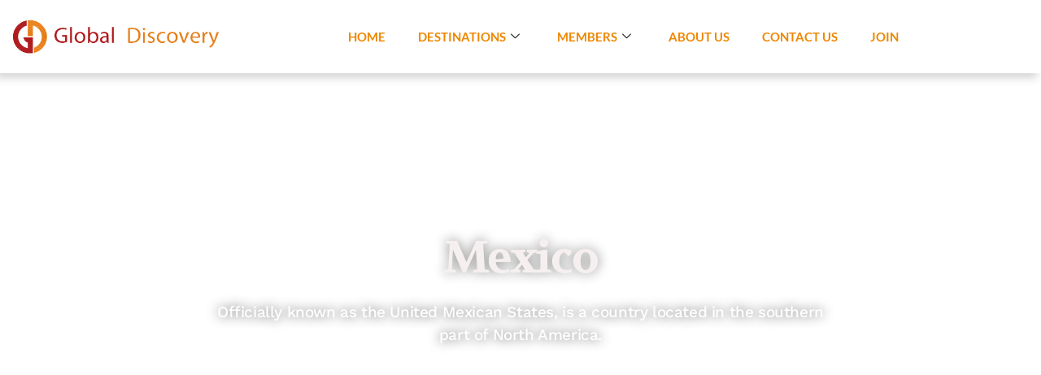

--- FILE ---
content_type: text/html; charset=UTF-8
request_url: https://globaldiscovery.com/mexico/
body_size: 24383
content:
<!DOCTYPE html><html lang="en-US"><head><script data-no-optimize="1">var litespeed_docref=sessionStorage.getItem("litespeed_docref");litespeed_docref&&(Object.defineProperty(document,"referrer",{get:function(){return litespeed_docref}}),sessionStorage.removeItem("litespeed_docref"));</script> <meta charset="UTF-8"><title>Mexico &#8211; Global Discovery</title><meta name='robots' content='max-image-preview:large' /><link rel="alternate" type="application/rss+xml" title="Global Discovery &raquo; Feed" href="https://globaldiscovery.com/feed/" /><link rel="alternate" type="application/rss+xml" title="Global Discovery &raquo; Comments Feed" href="https://globaldiscovery.com/comments/feed/" /><link rel="alternate" title="oEmbed (JSON)" type="application/json+oembed" href="https://globaldiscovery.com/wp-json/oembed/1.0/embed?url=https%3A%2F%2Fglobaldiscovery.com%2Fmexico%2F" /><link rel="alternate" title="oEmbed (XML)" type="text/xml+oembed" href="https://globaldiscovery.com/wp-json/oembed/1.0/embed?url=https%3A%2F%2Fglobaldiscovery.com%2Fmexico%2F&#038;format=xml" /><link data-optimized="2" rel="stylesheet" href="https://globaldiscovery.com/wp-content/litespeed/css/d3e957cf3f48341428cab9389b431898.css?ver=96932" /><script type="litespeed/javascript" data-src="https://globaldiscovery.com/wp-includes/js/jquery/jquery.min.js?ver=3.7.1" id="jquery-core-js"></script> <link rel="https://api.w.org/" href="https://globaldiscovery.com/wp-json/" /><link rel="alternate" title="JSON" type="application/json" href="https://globaldiscovery.com/wp-json/wp/v2/pages/1147" /><link rel="EditURI" type="application/rsd+xml" title="RSD" href="https://globaldiscovery.com/xmlrpc.php?rsd" /><link rel="canonical" href="https://globaldiscovery.com/mexico/" /><meta name="generator" content="Elementor 3.34.2; features: e_font_icon_svg, additional_custom_breakpoints; settings: css_print_method-external, google_font-enabled, font_display-auto"><link rel="icon" href="https://globaldiscovery.com/wp-content/uploads/2022/10/GD.png" sizes="32x32" /><link rel="icon" href="https://globaldiscovery.com/wp-content/uploads/2022/10/GD.png" sizes="192x192" /><link rel="apple-touch-icon" href="https://globaldiscovery.com/wp-content/uploads/2022/10/GD.png" /><meta name="msapplication-TileImage" content="https://globaldiscovery.com/wp-content/uploads/2022/10/GD.png" /><meta name="viewport" content="width=device-width, initial-scale=1.0, viewport-fit=cover" /></head><body data-rsssl=1 class="wp-singular page-template page-template-elementor_canvas page page-id-1147 wp-custom-logo wp-embed-responsive wp-theme-hello-elementor hello-elementor-default elementor-default elementor-template-canvas elementor-kit-5 elementor-page elementor-page-1147">
<e-page-transition preloader-type="animation" preloader-animation-type="progress-bar" class="e-page-transition--entering" exclude="^https\:\/\/globaldiscovery\.com\/wp\-admin\/">
</e-page-transition><div data-elementor-type="wp-page" data-elementor-id="1147" class="elementor elementor-1147" data-elementor-post-type="page"><section class="elementor-section elementor-top-section elementor-element elementor-element-abdc39e elementor-section-full_width ekit-sticky--top elementor-section-height-default elementor-section-height-default" data-id="abdc39e" data-element_type="section" data-settings="{&quot;ekit_sticky&quot;:&quot;top&quot;,&quot;ekit_sticky_offset&quot;:{&quot;unit&quot;:&quot;px&quot;,&quot;size&quot;:0,&quot;sizes&quot;:[]},&quot;ekit_sticky_offset_tablet&quot;:{&quot;unit&quot;:&quot;px&quot;,&quot;size&quot;:&quot;&quot;,&quot;sizes&quot;:[]},&quot;ekit_sticky_offset_mobile&quot;:{&quot;unit&quot;:&quot;px&quot;,&quot;size&quot;:&quot;&quot;,&quot;sizes&quot;:[]},&quot;ekit_sticky_on_desktop&quot;:&quot;desktop&quot;,&quot;ekit_sticky_on_tablet&quot;:&quot;tablet&quot;,&quot;ekit_sticky_on_mobile&quot;:&quot;mobile&quot;,&quot;ekit_sticky_effect_offset&quot;:{&quot;unit&quot;:&quot;px&quot;,&quot;size&quot;:0,&quot;sizes&quot;:[]},&quot;ekit_sticky_effect_offset_tablet&quot;:{&quot;unit&quot;:&quot;px&quot;,&quot;size&quot;:&quot;&quot;,&quot;sizes&quot;:[]},&quot;ekit_sticky_effect_offset_mobile&quot;:{&quot;unit&quot;:&quot;px&quot;,&quot;size&quot;:&quot;&quot;,&quot;sizes&quot;:[]},&quot;ekit_has_onepagescroll_dot&quot;:&quot;yes&quot;}"><div class="elementor-container elementor-column-gap-default"><div class="elementor-column elementor-col-100 elementor-top-column elementor-element elementor-element-cb85397" data-id="cb85397" data-element_type="column"><div class="elementor-widget-wrap elementor-element-populated"><section class="elementor-section elementor-inner-section elementor-element elementor-element-2f3c889 elementor-section-content-middle elementor-section-height-min-height ekit-sticky--top elementor-section-boxed elementor-section-height-default" data-id="2f3c889" data-element_type="section" data-settings="{&quot;background_background&quot;:&quot;classic&quot;,&quot;ekit_sticky&quot;:&quot;top&quot;,&quot;ekit_sticky_offset&quot;:{&quot;unit&quot;:&quot;px&quot;,&quot;size&quot;:0,&quot;sizes&quot;:[]},&quot;ekit_sticky_offset_tablet&quot;:{&quot;unit&quot;:&quot;px&quot;,&quot;size&quot;:&quot;&quot;,&quot;sizes&quot;:[]},&quot;ekit_sticky_offset_mobile&quot;:{&quot;unit&quot;:&quot;px&quot;,&quot;size&quot;:&quot;&quot;,&quot;sizes&quot;:[]},&quot;ekit_sticky_on_desktop&quot;:&quot;desktop&quot;,&quot;ekit_sticky_on_tablet&quot;:&quot;tablet&quot;,&quot;ekit_sticky_on_mobile&quot;:&quot;mobile&quot;,&quot;ekit_sticky_effect_offset&quot;:{&quot;unit&quot;:&quot;px&quot;,&quot;size&quot;:0,&quot;sizes&quot;:[]},&quot;ekit_sticky_effect_offset_tablet&quot;:{&quot;unit&quot;:&quot;px&quot;,&quot;size&quot;:&quot;&quot;,&quot;sizes&quot;:[]},&quot;ekit_sticky_effect_offset_mobile&quot;:{&quot;unit&quot;:&quot;px&quot;,&quot;size&quot;:&quot;&quot;,&quot;sizes&quot;:[]},&quot;ekit_has_onepagescroll_dot&quot;:&quot;yes&quot;}"><div class="elementor-container elementor-column-gap-default"><div class="elementor-column elementor-col-50 elementor-inner-column elementor-element elementor-element-0259bdc" data-id="0259bdc" data-element_type="column"><div class="elementor-widget-wrap elementor-element-populated"><div class="elementor-element elementor-element-141aaa7 elementor-widget__width-auto elementor-widget elementor-widget-image" data-id="141aaa7" data-element_type="widget" data-settings="{&quot;ekit_we_effect_on&quot;:&quot;none&quot;}" data-widget_type="image.default">
<img data-lazyloaded="1" src="[data-uri]" fetchpriority="high" decoding="async" width="800" height="134" data-src="https://globaldiscovery.com/wp-content/uploads/2022/10/GD-Logo.png" class="attachment-large size-large wp-image-42" alt="" data-srcset="https://globaldiscovery.com/wp-content/uploads/2022/10/GD-Logo.png 900w, https://globaldiscovery.com/wp-content/uploads/2022/10/GD-Logo-300x50.png 300w, https://globaldiscovery.com/wp-content/uploads/2022/10/GD-Logo-768x129.png 768w" data-sizes="(max-width: 800px) 100vw, 800px" /></div></div></div><div class="elementor-column elementor-col-50 elementor-inner-column elementor-element elementor-element-7e2458d" data-id="7e2458d" data-element_type="column"><div class="elementor-widget-wrap elementor-element-populated"><div class="elementor-element elementor-element-817169d elementor-widget elementor-widget-ekit-nav-menu" data-id="817169d" data-element_type="widget" data-settings="{&quot;ekit_we_effect_on&quot;:&quot;none&quot;}" data-widget_type="ekit-nav-menu.default"><div class="elementor-widget-container"><nav class="ekit-wid-con ekit_menu_responsive_tablet"
data-hamburger-icon=""
data-hamburger-icon-type="icon"
data-responsive-breakpoint="1024">
<button class="elementskit-menu-hamburger elementskit-menu-toggler"  type="button" aria-label="hamburger-icon">
<span class="elementskit-menu-hamburger-icon"></span><span class="elementskit-menu-hamburger-icon"></span><span class="elementskit-menu-hamburger-icon"></span>
</button><div id="ekit-megamenu-main_menu" class="elementskit-menu-container elementskit-menu-offcanvas-elements elementskit-navbar-nav-default ekit-nav-menu-one-page-yes ekit-nav-dropdown-hover"><ul id="menu-main_menu" class="elementskit-navbar-nav elementskit-menu-po-right submenu-click-on-icon"><li id="menu-item-1283" class="menu-item menu-item-type-post_type menu-item-object-page menu-item-home menu-item-1283 nav-item elementskit-mobile-builder-content" data-vertical-menu=750px><a href="https://globaldiscovery.com/" class="ekit-menu-nav-link">HOME</a></li><li id="menu-item-830" class="menu-item menu-item-type-custom menu-item-object-custom menu-item-830 nav-item elementskit-dropdown-has relative_position elementskit-dropdown-menu-default_width elementskit-megamenu-has elementskit-mobile-builder-content" data-vertical-menu=750px><a href="#" class="ekit-menu-nav-link">DESTINATIONS<i class="icon icon-down-arrow1 elementskit-submenu-indicator"></i></a><div class="elementskit-megamenu-panel"><div data-elementor-type="wp-post" data-elementor-id="831" class="elementor elementor-831" data-elementor-post-type="elementskit_content"><section class="elementor-section elementor-top-section elementor-element elementor-element-1ccb5ac elementor-section-stretched elementor-section-boxed elementor-section-height-default elementor-section-height-default" data-id="1ccb5ac" data-element_type="section" data-settings="{&quot;background_background&quot;:&quot;classic&quot;,&quot;stretch_section&quot;:&quot;section-stretched&quot;,&quot;ekit_has_onepagescroll_dot&quot;:&quot;yes&quot;}"><div class="elementor-background-overlay"></div><div class="elementor-container elementor-column-gap-default"><div class="elementor-column elementor-col-100 elementor-top-column elementor-element elementor-element-d0f9083" data-id="d0f9083" data-element_type="column" data-settings="{&quot;background_background&quot;:&quot;classic&quot;}"><div class="elementor-widget-wrap elementor-element-populated"><div class="elementor-background-overlay"></div><section class="elementor-section elementor-inner-section elementor-element elementor-element-b2448ef elementor-section-boxed elementor-section-height-default elementor-section-height-default" data-id="b2448ef" data-element_type="section" data-settings="{&quot;ekit_has_onepagescroll_dot&quot;:&quot;yes&quot;}"><div class="elementor-container elementor-column-gap-default"><div class="elementor-column elementor-col-25 elementor-inner-column elementor-element elementor-element-f25c803" data-id="f25c803" data-element_type="column"><div class="elementor-widget-wrap elementor-element-populated"><div class="elementor-element elementor-element-61d0095 elementor-widget elementor-widget-elementskit-heading" data-id="61d0095" data-element_type="widget" data-settings="{&quot;ekit_we_effect_on&quot;:&quot;none&quot;}" data-widget_type="elementskit-heading.default"><div class="ekit-wid-con" ><div class="ekit-heading elementskit-section-title-wraper text_left   ekit_heading_tablet-   ekit_heading_mobile-"><h2 class="ekit-heading--subtitle elementskit-section-subtitle  elementskit-style-border">
Africa</h2></div></div></div><div class="elementor-element elementor-element-3b50f15 elementor-widget elementor-widget-elementskit-page-list" data-id="3b50f15" data-element_type="widget" data-settings="{&quot;ekit_we_effect_on&quot;:&quot;none&quot;}" data-widget_type="elementskit-page-list.default"><div class="elementor-widget-container"><div class="ekit-wid-con" ><div class="elementor-icon-list-items "><div class="elementor-icon-list-item   ">
<a class="elementor-repeater-item-2517b40 ekit_badge_left" href="https://globaldiscovery.com/botswana/"><div class="ekit_page_list_content">
<span class="elementor-icon-list-text">
<span class="ekit_page_list_title_title">Botswana</span>
</span></div>
</a></div><div class="elementor-icon-list-item   ">
<a class="elementor-repeater-item-6faa75e ekit_badge_left" href="https://globaldiscovery.com/egypt/"><div class="ekit_page_list_content">
<span class="elementor-icon-list-text">
<span class="ekit_page_list_title_title">Egypt</span>
</span></div>
</a></div><div class="elementor-icon-list-item   ">
<a class="elementor-repeater-item-b74cc31 ekit_badge_left" href="https://globaldiscovery.com/kenia/"><div class="ekit_page_list_content">
<span class="elementor-icon-list-text">
<span class="ekit_page_list_title_title">Kenia</span>
</span></div>
</a></div><div class="elementor-icon-list-item   ">
<a class="elementor-repeater-item-93e318c ekit_badge_left" href="https://globaldiscovery.com/morocco/"><div class="ekit_page_list_content">
<span class="elementor-icon-list-text">
<span class="ekit_page_list_title_title">Morocco</span>
</span></div>
</a></div><div class="elementor-icon-list-item   ">
<a class="elementor-repeater-item-3b0de6f ekit_badge_left" href="https://globaldiscovery.com/namibia/"><div class="ekit_page_list_content">
<span class="elementor-icon-list-text">
<span class="ekit_page_list_title_title">Namibia</span>
</span></div>
</a></div><div class="elementor-icon-list-item   ">
<a class="elementor-repeater-item-18cb473 ekit_badge_left" href="https://globaldiscovery.com/south-africa/"><div class="ekit_page_list_content">
<span class="elementor-icon-list-text">
<span class="ekit_page_list_title_title">South Africa</span>
</span></div>
</a></div><div class="elementor-icon-list-item   ">
<a class="elementor-repeater-item-5804a7c ekit_badge_left" href="https://globaldiscovery.com/tanzania/"><div class="ekit_page_list_content">
<span class="elementor-icon-list-text">
<span class="ekit_page_list_title_title">Tanzania</span>
</span></div>
</a></div></div></div></div></div></div></div><div class="elementor-column elementor-col-25 elementor-inner-column elementor-element elementor-element-9f6a9b6" data-id="9f6a9b6" data-element_type="column"><div class="elementor-widget-wrap elementor-element-populated"><div class="elementor-element elementor-element-7d44d06 elementor-widget elementor-widget-elementskit-heading" data-id="7d44d06" data-element_type="widget" data-settings="{&quot;ekit_we_effect_on&quot;:&quot;none&quot;}" data-widget_type="elementskit-heading.default"><div class="ekit-wid-con" ><div class="ekit-heading elementskit-section-title-wraper text_left   ekit_heading_tablet-   ekit_heading_mobile-"><h2 class="ekit-heading--subtitle elementskit-section-subtitle  elementskit-style-border">
Asia</h2></div></div></div><div class="elementor-element elementor-element-2e81559 elementor-widget elementor-widget-elementskit-page-list" data-id="2e81559" data-element_type="widget" data-settings="{&quot;ekit_we_effect_on&quot;:&quot;none&quot;}" data-widget_type="elementskit-page-list.default"><div class="elementor-widget-container"><div class="ekit-wid-con" ><div class="elementor-icon-list-items "><div class="elementor-icon-list-item   ">
<a class="elementor-repeater-item-3111b80 ekit_badge_left" href="https://globaldiscovery.com/borneo/"><div class="ekit_page_list_content">
<span class="elementor-icon-list-text">
<span class="ekit_page_list_title_title">Borneo</span>
</span></div>
</a></div><div class="elementor-icon-list-item   ">
<a class="elementor-repeater-item-f79f20b ekit_badge_left" href="https://globaldiscovery.com/cambodia/"><div class="ekit_page_list_content">
<span class="elementor-icon-list-text">
<span class="ekit_page_list_title_title">Cambodia</span>
</span></div>
</a></div><div class="elementor-icon-list-item   ">
<a class="elementor-repeater-item-400b610 ekit_badge_left" href="https://globaldiscovery.com/china/"><div class="ekit_page_list_content">
<span class="elementor-icon-list-text">
<span class="ekit_page_list_title_title">China</span>
</span></div>
</a></div><div class="elementor-icon-list-item   ">
<a class="elementor-repeater-item-c8e62f0 ekit_badge_left" href="https://globaldiscovery.com/japan/"><div class="ekit_page_list_content">
<span class="elementor-icon-list-text">
<span class="ekit_page_list_title_title">Japan</span>
</span></div>
</a></div><div class="elementor-icon-list-item   ">
<a class="elementor-repeater-item-18cb473 ekit_badge_left" href="https://globaldiscovery.com/indonesia/"><div class="ekit_page_list_content">
<span class="elementor-icon-list-text">
<span class="ekit_page_list_title_title">Indonesia</span>
</span></div>
</a></div><div class="elementor-icon-list-item   ">
<a class="elementor-repeater-item-01213fb ekit_badge_left" href="https://globaldiscovery.com/laos/"><div class="ekit_page_list_content">
<span class="elementor-icon-list-text">
<span class="ekit_page_list_title_title">Laos</span>
</span></div>
</a></div><div class="elementor-icon-list-item   ">
<a class="elementor-repeater-item-3b0de6f ekit_badge_left" href="https://globaldiscovery.com/malaysia/"><div class="ekit_page_list_content">
<span class="elementor-icon-list-text">
<span class="ekit_page_list_title_title">Malaysia</span>
</span></div>
</a></div><div class="elementor-icon-list-item   ">
<a class="elementor-repeater-item-2517b40 ekit_badge_left" href="https://globaldiscovery.com/singapore/"><div class="ekit_page_list_content">
<span class="elementor-icon-list-text">
<span class="ekit_page_list_title_title">Singapore</span>
</span></div>
</a></div><div class="elementor-icon-list-item   ">
<a class="elementor-repeater-item-d64842f ekit_badge_left" href="https://globaldiscovery.com/thailand/"><div class="ekit_page_list_content">
<span class="elementor-icon-list-text">
<span class="ekit_page_list_title_title">Thailand</span>
</span></div>
</a></div><div class="elementor-icon-list-item   ">
<a class="elementor-repeater-item-195fca0 ekit_badge_left" href="https://globaldiscovery.com/vietnam/"><div class="ekit_page_list_content">
<span class="elementor-icon-list-text">
<span class="ekit_page_list_title_title">Vietnam</span>
</span></div>
</a></div></div></div></div></div></div></div><div class="elementor-column elementor-col-25 elementor-inner-column elementor-element elementor-element-d4ce151" data-id="d4ce151" data-element_type="column"><div class="elementor-widget-wrap elementor-element-populated"><div class="elementor-element elementor-element-84f182c elementor-widget elementor-widget-elementskit-heading" data-id="84f182c" data-element_type="widget" data-settings="{&quot;ekit_we_effect_on&quot;:&quot;none&quot;}" data-widget_type="elementskit-heading.default"><div class="ekit-wid-con" ><div class="ekit-heading elementskit-section-title-wraper text_left   ekit_heading_tablet-   ekit_heading_mobile-"><h2 class="ekit-heading--subtitle elementskit-section-subtitle  elementskit-style-border">
Central America</h2></div></div></div><div class="elementor-element elementor-element-fefb56e elementor-widget elementor-widget-elementskit-page-list" data-id="fefb56e" data-element_type="widget" data-settings="{&quot;ekit_we_effect_on&quot;:&quot;none&quot;}" data-widget_type="elementskit-page-list.default"><div class="elementor-widget-container"><div class="ekit-wid-con" ><div class="elementor-icon-list-items "><div class="elementor-icon-list-item   ">
<a class="elementor-repeater-item-18cb473 ekit_badge_left" href="https://globaldiscovery.com/mexico/"><div class="ekit_page_list_content">
<span class="elementor-icon-list-text">
<span class="ekit_page_list_title_title">Mexico</span>
</span></div>
</a></div><div class="elementor-icon-list-item   ">
<a class="elementor-repeater-item-3b0de6f ekit_badge_left" href="https://globaldiscovery.com/guatemala/"><div class="ekit_page_list_content">
<span class="elementor-icon-list-text">
<span class="ekit_page_list_title_title">Guatemala</span>
</span></div>
</a></div><div class="elementor-icon-list-item   ">
<a class="elementor-repeater-item-2517b40 ekit_badge_left" href="https://globaldiscovery.com/belize/"><div class="ekit_page_list_content">
<span class="elementor-icon-list-text">
<span class="ekit_page_list_title_title">Belize</span>
</span></div>
</a></div></div></div></div></div><div class="elementor-element elementor-element-5e57bc1 elementor-widget elementor-widget-elementskit-heading" data-id="5e57bc1" data-element_type="widget" data-settings="{&quot;ekit_we_effect_on&quot;:&quot;none&quot;}" data-widget_type="elementskit-heading.default"><div class="ekit-wid-con" ><div class="ekit-heading elementskit-section-title-wraper text_left   ekit_heading_tablet-   ekit_heading_mobile-"><h2 class="ekit-heading--subtitle elementskit-section-subtitle  elementskit-style-border">
Oceania</h2></div></div></div><div class="elementor-element elementor-element-5370264 elementor-widget elementor-widget-elementskit-page-list" data-id="5370264" data-element_type="widget" data-settings="{&quot;ekit_we_effect_on&quot;:&quot;none&quot;}" data-widget_type="elementskit-page-list.default"><div class="elementor-widget-container"><div class="ekit-wid-con" ><div class="elementor-icon-list-items "><div class="elementor-icon-list-item   ">
<a class="elementor-repeater-item-18cb473 ekit_badge_left" href="https://globaldiscovery.com/new-zealand/"><div class="ekit_page_list_content">
<span class="elementor-icon-list-text">
<span class="ekit_page_list_title_title">New Zealand</span>
</span></div>
</a></div></div></div></div></div><div class="elementor-element elementor-element-7396e3a elementor-widget elementor-widget-elementskit-heading" data-id="7396e3a" data-element_type="widget" data-settings="{&quot;ekit_we_effect_on&quot;:&quot;none&quot;}" data-widget_type="elementskit-heading.default"><div class="ekit-wid-con" ><div class="ekit-heading elementskit-section-title-wraper text_left   ekit_heading_tablet-   ekit_heading_mobile-"><h2 class="ekit-heading--subtitle elementskit-section-subtitle  elementskit-style-border">
South Asia</h2></div></div></div><div class="elementor-element elementor-element-c0a838b elementor-widget elementor-widget-elementskit-page-list" data-id="c0a838b" data-element_type="widget" data-settings="{&quot;ekit_we_effect_on&quot;:&quot;none&quot;}" data-widget_type="elementskit-page-list.default"><div class="elementor-widget-container"><div class="ekit-wid-con" ><div class="elementor-icon-list-items "><div class="elementor-icon-list-item   ">
<a class="elementor-repeater-item-18cb473 ekit_badge_left" href="https://globaldiscovery.com/india/"><div class="ekit_page_list_content">
<span class="elementor-icon-list-text">
<span class="ekit_page_list_title_title">India</span>
</span></div>
</a></div><div class="elementor-icon-list-item   ">
<a class="elementor-repeater-item-d64842f ekit_badge_left" href="https://globaldiscovery.com/nepal/"><div class="ekit_page_list_content">
<span class="elementor-icon-list-text">
<span class="ekit_page_list_title_title">Nepal</span>
</span></div>
</a></div></div></div></div></div></div></div><div class="elementor-column elementor-col-25 elementor-inner-column elementor-element elementor-element-2f76fb9" data-id="2f76fb9" data-element_type="column"><div class="elementor-widget-wrap elementor-element-populated"><div class="elementor-element elementor-element-01e034b elementor-widget elementor-widget-elementskit-heading" data-id="01e034b" data-element_type="widget" data-settings="{&quot;ekit_we_effect_on&quot;:&quot;none&quot;}" data-widget_type="elementskit-heading.default"><div class="ekit-wid-con" ><div class="ekit-heading elementskit-section-title-wraper text_left   ekit_heading_tablet-   ekit_heading_mobile-"><h2 class="ekit-heading--subtitle elementskit-section-subtitle  elementskit-style-border">
Europe</h2></div></div></div><div class="elementor-element elementor-element-9218e38 elementor-widget elementor-widget-elementskit-page-list" data-id="9218e38" data-element_type="widget" data-settings="{&quot;ekit_we_effect_on&quot;:&quot;none&quot;}" data-widget_type="elementskit-page-list.default"><div class="elementor-widget-container"><div class="ekit-wid-con" ><div class="elementor-icon-list-items "><div class="elementor-icon-list-item   ">
<a class="elementor-repeater-item-2517b40 ekit_badge_left" href="https://globaldiscovery.com/greece/" target="_blank" rel="nofollow"><div class="ekit_page_list_content">
<span class="elementor-icon-list-text">
<span class="ekit_page_list_title_title">Greece </span>
</span></div>
</a></div><div class="elementor-icon-list-item   ">
<a class="elementor-repeater-item-56e617d ekit_badge_left" href="https://globaldiscovery.com/italy/" target="_blank" rel="nofollow"><div class="ekit_page_list_content">
<span class="elementor-icon-list-text">
<span class="ekit_page_list_title_title">Italy</span>
</span></div>
</a></div><div class="elementor-icon-list-item   ">
<a class="elementor-repeater-item-d92e944 ekit_badge_left" href="https://globaldiscovery.com/romania/" target="_blank" rel="nofollow"><div class="ekit_page_list_content">
<span class="elementor-icon-list-text">
<span class="ekit_page_list_title_title">Romania</span>
</span></div>
</a></div><div class="elementor-icon-list-item   ">
<a class="elementor-repeater-item-4d17a51 ekit_badge_left" href="https://globaldiscovery.com/albania/" target="_blank" rel="nofollow"><div class="ekit_page_list_content">
<span class="elementor-icon-list-text">
<span class="ekit_page_list_title_title">Albania</span>
</span></div>
</a></div><div class="elementor-icon-list-item   ">
<a class="elementor-repeater-item-79c788a ekit_badge_left" href="https://globaldiscovery.com/bulgaria/" target="_blank" rel="nofollow"><div class="ekit_page_list_content">
<span class="elementor-icon-list-text">
<span class="ekit_page_list_title_title">Bulgaria</span>
</span></div>
</a></div><div class="elementor-icon-list-item   ">
<a class="elementor-repeater-item-bf0f626 ekit_badge_left" href="https://globaldiscovery.com/croatia/" target="_blank" rel="nofollow"><div class="ekit_page_list_content">
<span class="elementor-icon-list-text">
<span class="ekit_page_list_title_title">Croatia</span>
</span></div>
</a></div></div></div></div></div><div class="elementor-element elementor-element-86a4c9c elementor-widget elementor-widget-elementskit-heading" data-id="86a4c9c" data-element_type="widget" data-settings="{&quot;ekit_we_effect_on&quot;:&quot;none&quot;}" data-widget_type="elementskit-heading.default"><div class="ekit-wid-con" ><div class="ekit-heading elementskit-section-title-wraper text_left   ekit_heading_tablet-   ekit_heading_mobile-"><h2 class="ekit-heading--subtitle elementskit-section-subtitle  elementskit-style-border">
South America</h2></div></div></div><div class="elementor-element elementor-element-21ef8fd elementor-widget elementor-widget-elementskit-page-list" data-id="21ef8fd" data-element_type="widget" data-settings="{&quot;ekit_we_effect_on&quot;:&quot;none&quot;}" data-widget_type="elementskit-page-list.default"><div class="elementor-widget-container"><div class="ekit-wid-con" ><div class="elementor-icon-list-items "><div class="elementor-icon-list-item   ">
<a class="elementor-repeater-item-18cb473 ekit_badge_left" href="https://globaldiscovery.com/argentina/"><div class="ekit_page_list_content">
<span class="elementor-icon-list-text">
<span class="ekit_page_list_title_title">Argentina</span>
</span></div>
</a></div><div class="elementor-icon-list-item   ">
<a class="elementor-repeater-item-3637e97 ekit_badge_left" href="https://globaldiscovery.com/brazil/"><div class="ekit_page_list_content">
<span class="elementor-icon-list-text">
<span class="ekit_page_list_title_title">Brazil</span>
</span></div>
</a></div><div class="elementor-icon-list-item   ">
<a class="elementor-repeater-item-e3b1681 ekit_badge_left" href="https://globaldiscovery.com/chile/"><div class="ekit_page_list_content">
<span class="elementor-icon-list-text">
<span class="ekit_page_list_title_title">Chile</span>
</span></div>
</a></div></div></div></div></div></div></div></div></section></div></div></div></section></div></div></li><li id="menu-item-174" class="menu-item menu-item-type-custom menu-item-object-custom menu-item-174 nav-item elementskit-dropdown-has relative_position elementskit-dropdown-menu-default_width elementskit-megamenu-has elementskit-mobile-builder-content" data-vertical-menu=750px><a href="#" class="ekit-menu-nav-link">MEMBERS<i class="icon icon-down-arrow1 elementskit-submenu-indicator"></i></a><div class="elementskit-megamenu-panel"><div data-elementor-type="wp-post" data-elementor-id="175" class="elementor elementor-175" data-elementor-post-type="elementskit_content"><section class="elementor-section elementor-top-section elementor-element elementor-element-73d36f85 elementor-section-stretched elementor-section-boxed elementor-section-height-default elementor-section-height-default" data-id="73d36f85" data-element_type="section" data-settings="{&quot;background_background&quot;:&quot;classic&quot;,&quot;stretch_section&quot;:&quot;section-stretched&quot;,&quot;ekit_has_onepagescroll_dot&quot;:&quot;yes&quot;}"><div class="elementor-background-overlay"></div><div class="elementor-container elementor-column-gap-default"><div class="elementor-column elementor-col-100 elementor-top-column elementor-element elementor-element-4d59ee5c" data-id="4d59ee5c" data-element_type="column" data-settings="{&quot;background_background&quot;:&quot;classic&quot;}"><div class="elementor-widget-wrap elementor-element-populated"><div class="elementor-background-overlay"></div><section class="elementor-section elementor-inner-section elementor-element elementor-element-6acbd565 elementor-section-boxed elementor-section-height-default elementor-section-height-default" data-id="6acbd565" data-element_type="section" data-settings="{&quot;ekit_has_onepagescroll_dot&quot;:&quot;yes&quot;}"><div class="elementor-container elementor-column-gap-default"><div class="elementor-column elementor-col-25 elementor-inner-column elementor-element elementor-element-4cc2606b" data-id="4cc2606b" data-element_type="column"><div class="elementor-widget-wrap elementor-element-populated"><div class="elementor-element elementor-element-6a597019 elementor-widget elementor-widget-elementskit-heading" data-id="6a597019" data-element_type="widget" data-settings="{&quot;ekit_we_effect_on&quot;:&quot;none&quot;}" data-widget_type="elementskit-heading.default"><div class="ekit-wid-con" ><div class="ekit-heading elementskit-section-title-wraper text_left   ekit_heading_tablet-   ekit_heading_mobile-"><a href="https://globaldiscovery.com/south-africa/aaa-travel/" target="_blank"><h2 class="ekit-heading--title elementskit-section-title  ekit-heading__title-has-border start">AAA Travel</h2></a></div></div></div><div class="elementor-element elementor-element-3531fa2 elementor-widget elementor-widget-elementskit-heading" data-id="3531fa2" data-element_type="widget" data-settings="{&quot;ekit_we_effect_on&quot;:&quot;none&quot;}" data-widget_type="elementskit-heading.default"><div class="ekit-wid-con" ><div class="ekit-heading elementskit-section-title-wraper text_left   ekit_heading_tablet-   ekit_heading_mobile-"><a href="https://globaldiscovery.com/beauty-of-japan/" target="_blank"><h2 class="ekit-heading--title elementskit-section-title  ekit-heading__title-has-border start">Beauty of Japan Tours</h2></a></div></div></div><div class="elementor-element elementor-element-00b877c elementor-widget elementor-widget-elementskit-heading" data-id="00b877c" data-element_type="widget" data-settings="{&quot;ekit_we_effect_on&quot;:&quot;none&quot;}" data-widget_type="elementskit-heading.default"><div class="ekit-wid-con" ><div class="ekit-heading elementskit-section-title-wraper text_left   ekit_heading_tablet-   ekit_heading_mobile-"><a href="https://globaldiscovery.com/breathe-in-travel/" target="_blank"><h2 class="ekit-heading--title elementskit-section-title  ekit-heading__title-has-border start">Breathe in Travel</h2></a></div></div></div><div class="elementor-element elementor-element-ce32127 elementor-widget elementor-widget-elementskit-heading" data-id="ce32127" data-element_type="widget" data-settings="{&quot;ekit_we_effect_on&quot;:&quot;none&quot;}" data-widget_type="elementskit-heading.default"><div class="ekit-wid-con" ><div class="ekit-heading elementskit-section-title-wraper text_left   ekit_heading_tablet-   ekit_heading_mobile-"><a href="https://globaldiscovery.com/charmission-travel/" target="_blank"><h2 class="ekit-heading--title elementskit-section-title  ekit-heading__title-has-border start">Charmission Travel</h2></a></div></div></div></div></div><div class="elementor-column elementor-col-25 elementor-inner-column elementor-element elementor-element-729c2c74" data-id="729c2c74" data-element_type="column"><div class="elementor-widget-wrap elementor-element-populated"><div class="elementor-element elementor-element-19bcea4 elementor-widget elementor-widget-elementskit-heading" data-id="19bcea4" data-element_type="widget" data-settings="{&quot;ekit_we_effect_on&quot;:&quot;none&quot;}" data-widget_type="elementskit-heading.default"><div class="ekit-wid-con" ><div class="ekit-heading elementskit-section-title-wraper text_left   ekit_heading_tablet-   ekit_heading_mobile-"><a href="https://globaldiscovery.com/crew-tours/" target="_blank"><h2 class="ekit-heading--title elementskit-section-title  ekit-heading__title-has-border start">Crew Tours</h2></a></div></div></div><div class="elementor-element elementor-element-c0d5e26 elementor-widget elementor-widget-elementskit-heading" data-id="c0d5e26" data-element_type="widget" data-settings="{&quot;ekit_we_effect_on&quot;:&quot;none&quot;}" data-widget_type="elementskit-heading.default"><div class="ekit-wid-con" ><div class="ekit-heading elementskit-section-title-wraper text_left   ekit_heading_tablet-   ekit_heading_mobile-"><a href="https://globaldiscovery.com/happy-trails-asia/" target="_blank"><h2 class="ekit-heading--title elementskit-section-title  ekit-heading__title-has-border start">Happy Trails Asia</h2></a></div></div></div><div class="elementor-element elementor-element-ca877c7 elementor-widget elementor-widget-elementskit-heading" data-id="ca877c7" data-element_type="widget" data-settings="{&quot;ekit_we_effect_on&quot;:&quot;none&quot;}" data-widget_type="elementskit-heading.default"><div class="ekit-wid-con" ><div class="ekit-heading elementskit-section-title-wraper text_left   ekit_heading_tablet-   ekit_heading_mobile-"><a href="https://globaldiscovery.com/haritou-travel-group/" target="_blank"><h2 class="ekit-heading--title elementskit-section-title  ekit-heading__title-has-border start">Haritou Travel Group  (HTG)</h2></a></div></div></div><div class="elementor-element elementor-element-c0da38e elementor-widget elementor-widget-elementskit-heading" data-id="c0da38e" data-element_type="widget" data-settings="{&quot;ekit_we_effect_on&quot;:&quot;none&quot;}" data-widget_type="elementskit-heading.default"><div class="ekit-wid-con" ><div class="ekit-heading elementskit-section-title-wraper text_left   ekit_heading_tablet-   ekit_heading_mobile-"><a href="https://globaldiscovery.com/jacare-travel/" target="_blank"><h2 class="ekit-heading--title elementskit-section-title  ekit-heading__title-has-border start">Jacare Travel</h2></a></div></div></div></div></div><div class="elementor-column elementor-col-25 elementor-inner-column elementor-element elementor-element-6b1c86f6" data-id="6b1c86f6" data-element_type="column"><div class="elementor-widget-wrap elementor-element-populated"><div class="elementor-element elementor-element-f506cca elementor-widget elementor-widget-elementskit-heading" data-id="f506cca" data-element_type="widget" data-settings="{&quot;ekit_we_effect_on&quot;:&quot;none&quot;}" data-widget_type="elementskit-heading.default"><div class="ekit-wid-con" ><div class="ekit-heading elementskit-section-title-wraper text_left   ekit_heading_tablet-   ekit_heading_mobile-"><a href="https://globaldiscovery.com/khiri-travel/" target="_blank"><h2 class="ekit-heading--title elementskit-section-title  ekit-heading__title-has-border start">	 Khiri Travel</h2></a></div></div></div><div class="elementor-element elementor-element-583b271 elementor-widget elementor-widget-elementskit-heading" data-id="583b271" data-element_type="widget" data-settings="{&quot;ekit_we_effect_on&quot;:&quot;none&quot;}" data-widget_type="elementskit-heading.default"><div class="ekit-wid-con" ><div class="ekit-heading elementskit-section-title-wraper text_left   ekit_heading_tablet-   ekit_heading_mobile-"><a href="https://globaldiscovery.com/meet-greet-italy/" target="_blank"><h2 class="ekit-heading--title elementskit-section-title  ekit-heading__title-has-border start">Meet &amp; Greet Italy</h2></a></div></div></div><div class="elementor-element elementor-element-512240b elementor-widget elementor-widget-elementskit-heading" data-id="512240b" data-element_type="widget" data-settings="{&quot;ekit_we_effect_on&quot;:&quot;none&quot;}" data-widget_type="elementskit-heading.default"><div class="ekit-wid-con" ><div class="ekit-heading elementskit-section-title-wraper text_left   ekit_heading_tablet-   ekit_heading_mobile-"><a href="https://globaldiscovery.com/new-world-travel/" target="_blank"><h2 class="ekit-heading--title elementskit-section-title  ekit-heading__title-has-border start">New World Travel</h2></a></div></div></div><div class="elementor-element elementor-element-1bf09d8 elementor-widget elementor-widget-elementskit-heading" data-id="1bf09d8" data-element_type="widget" data-settings="{&quot;ekit_we_effect_on&quot;:&quot;none&quot;}" data-widget_type="elementskit-heading.default"><div class="ekit-wid-con" ><div class="ekit-heading elementskit-section-title-wraper text_left   ekit_heading_tablet-   ekit_heading_mobile-"><a href="https://globaldiscovery.com/orion-trek-voyages/" target="_blank"><h2 class="ekit-heading--title elementskit-section-title  ekit-heading__title-has-border start">Orion Trek Voyages</h2></a></div></div></div></div></div><div class="elementor-column elementor-col-25 elementor-inner-column elementor-element elementor-element-1351782" data-id="1351782" data-element_type="column"><div class="elementor-widget-wrap elementor-element-populated"><div class="elementor-element elementor-element-a2e91d9 elementor-widget elementor-widget-elementskit-heading" data-id="a2e91d9" data-element_type="widget" data-settings="{&quot;ekit_we_effect_on&quot;:&quot;none&quot;}" data-widget_type="elementskit-heading.default"><div class="ekit-wid-con" ><div class="ekit-heading elementskit-section-title-wraper text_left   ekit_heading_tablet-   ekit_heading_mobile-"><a href="https://globaldiscovery.com/royal-mountain-travel/" target="_blank"><h2 class="ekit-heading--title elementskit-section-title  ekit-heading__title-has-border start">Royal Mountain Travel</h2></a></div></div></div><div class="elementor-element elementor-element-818fb6b elementor-widget elementor-widget-elementskit-heading" data-id="818fb6b" data-element_type="widget" data-settings="{&quot;ekit_we_effect_on&quot;:&quot;none&quot;}" data-widget_type="elementskit-heading.default"><div class="ekit-wid-con" ><div class="ekit-heading elementskit-section-title-wraper text_left   ekit_heading_tablet-   ekit_heading_mobile-"><a href="https://globaldiscovery.com/solana-tours/" target="_blank"><h2 class="ekit-heading--title elementskit-section-title  ekit-heading__title-has-border start">Solana Tours</h2></a></div></div></div><div class="elementor-element elementor-element-e1f1c64 elementor-widget elementor-widget-elementskit-heading" data-id="e1f1c64" data-element_type="widget" data-settings="{&quot;ekit_we_effect_on&quot;:&quot;none&quot;}" data-widget_type="elementskit-heading.default"><div class="ekit-wid-con" ><div class="ekit-heading elementskit-section-title-wraper text_left   ekit_heading_tablet-   ekit_heading_mobile-"><a href="https://globaldiscovery.com/the-greenspot/" target="_blank"><h2 class="ekit-heading--title elementskit-section-title  ekit-heading__title-has-border start">The Greenspot</h2></a></div></div></div><div class="elementor-element elementor-element-b682e7e elementor-widget elementor-widget-elementskit-heading" data-id="b682e7e" data-element_type="widget" data-settings="{&quot;ekit_we_effect_on&quot;:&quot;none&quot;}" data-widget_type="elementskit-heading.default"><div class="ekit-wid-con" ><div class="ekit-heading elementskit-section-title-wraper text_left   ekit_heading_tablet-   ekit_heading_mobile-"><a href="https://globaldiscovery.com/travelxs/" target="_blank"><h2 class="ekit-heading--title elementskit-section-title  ekit-heading__title-has-border start">	 TravelXS</h2></a></div></div></div></div></div></div></section></div></div></div></section></div></div></li><li id="menu-item-172" class="menu-item menu-item-type-custom menu-item-object-custom menu-item-172 nav-item elementskit-mobile-builder-content" data-vertical-menu=750px><a target="_blank" href="https://globaldiscovery.com/about-us/" class="ekit-menu-nav-link">ABOUT US</a></li><li id="menu-item-173" class="menu-item menu-item-type-custom menu-item-object-custom menu-item-173 nav-item elementskit-mobile-builder-content" data-vertical-menu=750px><a target="_blank" href="https://globaldiscovery.com/contact-us/" class="ekit-menu-nav-link">CONTACT US</a></li><li id="menu-item-3304" class="menu-item menu-item-type-post_type menu-item-object-page menu-item-3304 nav-item elementskit-mobile-builder-content" data-vertical-menu=750px><a href="https://globaldiscovery.com/join/" class="ekit-menu-nav-link">JOIN</a></li></ul><div class="elementskit-nav-identity-panel"><a class="elementskit-nav-logo" href="https://globaldiscovery.com" target="" rel=""><img data-lazyloaded="1" src="[data-uri]" data-src="https://globaldiscovery.com/wp-content/uploads/2022/11/placeholder-664.png" title="" alt="" decoding="async" /></a><button class="elementskit-menu-close elementskit-menu-toggler" type="button">X</button></div></div><div class="elementskit-menu-overlay elementskit-menu-offcanvas-elements elementskit-menu-toggler ekit-nav-menu--overlay"></div></nav></div></div></div></div></div></section></div></div></div></section><section class="elementor-section elementor-top-section elementor-element elementor-element-6dbc4f67 elementor-section-height-min-height elementor-section-boxed elementor-section-height-default elementor-section-items-middle" data-id="6dbc4f67" data-element_type="section" data-settings="{&quot;background_background&quot;:&quot;slideshow&quot;,&quot;background_slideshow_gallery&quot;:[{&quot;id&quot;:1149,&quot;url&quot;:&quot;https:\/\/globaldiscovery.com\/wp-content\/uploads\/2023\/03\/Mexico-1.jpg&quot;},{&quot;id&quot;:1150,&quot;url&quot;:&quot;https:\/\/globaldiscovery.com\/wp-content\/uploads\/2023\/03\/Mexico-2.jpg&quot;},{&quot;id&quot;:1151,&quot;url&quot;:&quot;https:\/\/globaldiscovery.com\/wp-content\/uploads\/2023\/03\/Mexico-3.jpg&quot;},{&quot;id&quot;:1152,&quot;url&quot;:&quot;https:\/\/globaldiscovery.com\/wp-content\/uploads\/2023\/03\/Mexico-4.jpg&quot;}],&quot;background_slideshow_loop&quot;:&quot;yes&quot;,&quot;background_slideshow_slide_duration&quot;:5000,&quot;background_slideshow_slide_transition&quot;:&quot;fade&quot;,&quot;background_slideshow_transition_duration&quot;:500,&quot;ekit_has_onepagescroll_dot&quot;:&quot;yes&quot;}"><div class="elementor-background-overlay"></div><div class="elementor-container elementor-column-gap-default"><div class="elementor-column elementor-col-100 elementor-top-column elementor-element elementor-element-18067de2" data-id="18067de2" data-element_type="column"><div class="elementor-widget-wrap elementor-element-populated"><div class="elementor-element elementor-element-4ae7e377 elementor-widget elementor-widget-heading" data-id="4ae7e377" data-element_type="widget" data-settings="{&quot;ekit_we_effect_on&quot;:&quot;none&quot;}" data-widget_type="heading.default"><h1 class="elementor-heading-title elementor-size-default">Mexico</h1></div><div class="elementor-element elementor-element-13dad39c elementor-widget elementor-widget-text-editor" data-id="13dad39c" data-element_type="widget" data-settings="{&quot;ekit_we_effect_on&quot;:&quot;none&quot;}" data-widget_type="text-editor.default"><p>Officially known as the United Mexican States, is a country located in the southern part of North America.</p></div></div></div></div></section><section class="elementor-section elementor-top-section elementor-element elementor-element-7af26840 elementor-section-boxed elementor-section-height-default elementor-section-height-default" data-id="7af26840" data-element_type="section" data-settings="{&quot;background_background&quot;:&quot;classic&quot;,&quot;ekit_has_onepagescroll_dot&quot;:&quot;yes&quot;}"><div class="elementor-background-overlay"></div><div class="elementor-container elementor-column-gap-default"><div class="elementor-column elementor-col-100 elementor-top-column elementor-element elementor-element-3c402b90" data-id="3c402b90" data-element_type="column"><div class="elementor-widget-wrap elementor-element-populated"><section class="elementor-section elementor-inner-section elementor-element elementor-element-574b2a90 elementor-section-boxed elementor-section-height-default elementor-section-height-default" data-id="574b2a90" data-element_type="section" data-settings="{&quot;ekit_has_onepagescroll_dot&quot;:&quot;yes&quot;}"><div class="elementor-container elementor-column-gap-default"><div class="elementor-column elementor-col-50 elementor-inner-column elementor-element elementor-element-158601d7" data-id="158601d7" data-element_type="column"><div class="elementor-widget-wrap elementor-element-populated"><div class="elementor-element elementor-element-b23d614 elementor-widget elementor-widget-text-editor" data-id="b23d614" data-element_type="widget" data-settings="{&quot;ekit_we_effect_on&quot;:&quot;none&quot;}" data-widget_type="text-editor.default"><div class="fusion-text fusion-text-2"><div class="fusion-text fusion-text-2"><div class="fusion-text fusion-text-2"><div class="group w-full text-gray-800 dark:text-gray-100 border-b border-black/10 dark:border-gray-900/50 bg-gray-50 dark:bg-[#444654]"><div class="text-base gap-4 md:gap-6 md:max-w-2xl lg:max-w-2xl xl:max-w-3xl p-4 md:py-6 flex lg:px-0 m-auto"><div class="relative flex w-[calc(100%-50px)] flex-col gap-1 md:gap-3 lg:w-[calc(100%-115px)]"><div class="flex flex-grow flex-col gap-3"><div class="min-h-[20px] flex flex-col items-start gap-4 whitespace-pre-wrap"><div class="markdown prose w-full break-words dark:prose-invert dark"><div class="fusion-text fusion-text-2"><p>Mexico has a rich and diverse cultural heritage, blending elements of indigenous cultures with Spanish colonial influences. Its ancient civilizations, such as the Aztecs and Mayas, left behind a legacy of impressive architectural wonders such as Teotihuacan, Chichen Itza, and Monte Alban. Mexico is also known for its colorful and vibrant art, music, and cuisine.</p><p>The country is home to a wide range of natural beauty, including stunning beaches along both its Pacific and Caribbean coasts, towering mountain ranges such as the Sierra Madre and the Rocky Mountains, and arid deserts like the Sonoran and Chihuahuan. The Yucatan Peninsula is home to some of the world&#8217;s most breathtaking coral reefs, while the waters around Baja California are renowned for their marine life, including whales and sharks.</p><p>Mexico is the 11th most populous country in the world, with a population of over 130 million people. Spanish is the official language of Mexico, and the country has a diverse mix of indigenous and ethnic communities, each with their own unique traditions, languages, and cultures. The country&#8217;s capital, Mexico City, is one of the largest metropolitan areas in the world, with a population of over 20 million people.</p></div></div></div></div></div></div></div></div></div></div></div></div></div><div class="elementor-column elementor-col-50 elementor-inner-column elementor-element elementor-element-2a43a6f2" data-id="2a43a6f2" data-element_type="column" data-settings="{&quot;background_background&quot;:&quot;classic&quot;}"><div class="elementor-widget-wrap elementor-element-populated"><div class="elementor-element elementor-element-27ba842 elementor-widget elementor-widget-heading" data-id="27ba842" data-element_type="widget" data-settings="{&quot;ekit_we_effect_on&quot;:&quot;none&quot;}" data-widget_type="heading.default"><h2 class="elementor-heading-title elementor-size-default">Operate by:</h2></div><div class="elementor-element elementor-element-042ea77 elementor-widget elementor-widget-text-editor" data-id="042ea77" data-element_type="widget" data-settings="{&quot;ekit_we_effect_on&quot;:&quot;none&quot;}" data-widget_type="text-editor.default"><p>Solana Tours</p></div><div class="elementor-element elementor-element-89ef4d5 elementor-widget elementor-widget-image" data-id="89ef4d5" data-element_type="widget" data-settings="{&quot;ekit_we_effect_on&quot;:&quot;none&quot;}" data-widget_type="image.default">
<img data-lazyloaded="1" src="[data-uri]" decoding="async" width="200" height="100" data-src="https://globaldiscovery.com/wp-content/uploads/2023/03/Solana-Tours.jpg" class="attachment-large size-large wp-image-822" alt="" /></div><div class="elementor-element elementor-element-682511c elementor-align-center elementor-widget elementor-widget-button" data-id="682511c" data-element_type="widget" data-settings="{&quot;ekit_we_effect_on&quot;:&quot;none&quot;}" data-widget_type="button.default">
<a class="elementor-button elementor-button-link elementor-size-sm" href="https://globaldiscovery.com/solana-tours/" target="_blank">
<span class="elementor-button-content-wrapper">
<span class="elementor-button-text">Read More</span>
</span>
</a></div></div></div></div></section></div></div></div></section><section class="elementor-section elementor-top-section elementor-element elementor-element-5cd25949 elementor-section-boxed elementor-section-height-default elementor-section-height-default" data-id="5cd25949" data-element_type="section" id="xs_tab_8" data-settings="{&quot;background_background&quot;:&quot;classic&quot;,&quot;ekit_has_onepagescroll_dot&quot;:&quot;yes&quot;}"><div class="elementor-container elementor-column-gap-default"><div class="elementor-column elementor-col-100 elementor-top-column elementor-element elementor-element-1086ccb5" data-id="1086ccb5" data-element_type="column"><div class="elementor-widget-wrap elementor-element-populated"><section class="elementor-section elementor-inner-section elementor-element elementor-element-28d11f7a elementor-section-boxed elementor-section-height-default elementor-section-height-default" data-id="28d11f7a" data-element_type="section" data-settings="{&quot;ekit_has_onepagescroll_dot&quot;:&quot;yes&quot;}"><div class="elementor-container elementor-column-gap-default"><div class="elementor-column elementor-col-100 elementor-inner-column elementor-element elementor-element-f8b67e" data-id="f8b67e" data-element_type="column"><div class="elementor-widget-wrap elementor-element-populated"><div class="elementor-element elementor-element-43d82a7b elementor-widget elementor-widget-elementskit-simple-tab" data-id="43d82a7b" data-element_type="widget" data-settings="{&quot;ekit_we_effect_on&quot;:&quot;none&quot;}" data-widget_type="elementskit-simple-tab.default"><div class="elementor-widget-container"><div class="ekit-wid-con" ><div class="elementkit-tab-wraper  "><ul class="nav nav-tabs elementkit-tab-nav  elementskit-fullwidth-tab"><li class="elementkit-nav-item elementor-repeater-item-5ca56a2">
<a class="elementkit-nav-link  active show left-pos" id="content-5ca56a2697661f9f34c8-tab" data-ekit-handler-id="introduction" data-ekit-toggle="tab" data-target="#content-5ca56a2697661f9f34c8" href="#Content-5ca56a2697661f9f34c8"
data-ekit-toggle-trigger="click"
aria-describedby="Content-5ca56a2697661f9f34c8">
<span class="icon icon-earth elementskit-tab-icon"></span>                            <span class="elementskit-tab-title"> Introduction</span>
</a></li><li class="elementkit-nav-item elementor-repeater-item-586c06b">
<a class="elementkit-nav-link  left-pos" id="content-586c06b697661f9f34c8-tab" data-ekit-handler-id="quick-facts" data-ekit-toggle="tab" data-target="#content-586c06b697661f9f34c8" href="#Content-586c06b697661f9f34c8"
data-ekit-toggle-trigger="click"
aria-describedby="Content-586c06b697661f9f34c8">
<span class="icon icon-earth elementskit-tab-icon"></span>                            <span class="elementskit-tab-title"> Quick Facts</span>
</a></li><li class="elementkit-nav-item elementor-repeater-item-e3608dc">
<a class="elementkit-nav-link  left-pos" id="content-e3608dc697661f9f34c8-tab" data-ekit-handler-id="statistics" data-ekit-toggle="tab" data-target="#content-e3608dc697661f9f34c8" href="#Content-e3608dc697661f9f34c8"
data-ekit-toggle-trigger="click"
aria-describedby="Content-e3608dc697661f9f34c8">
<span class="icon icon-earth elementskit-tab-icon"></span>                            <span class="elementskit-tab-title"> Statistics</span>
</a></li></ul><div class="tab-content elementkit-tab-content"><div class="tab-pane elementkit-tab-pane elementor-repeater-item-5ca56a2  active show" id="content-5ca56a2697661f9f34c8" role="tabpanel"
aria-labelledby="content-5ca56a2697661f9f34c8-tab"><div class="animated fadeIn"><div id="tab-3124cda1d918f1766c3" class="tab-pane fade fusion-clearfix active in" tabindex="0" role="tabpanel" aria-labelledby="fusion-tab-introduction"><p><strong>Culture<br /></strong><br />The culture of Mexico reflects the country’s complex history and is the result of the gradual blending of native culture (particularly Mesoamerican) with Spanish culture and other immigrant cultures.<br />First inhabited more than 10,000 years ago, the cultures that developed in Mexico became one of the cradles of civilization. During the 300 year rule by the Spanish, Mexico became a crossroad for the people and cultures of Europe, Africa and Asia. The government of independent Mexico actively promoted shared cultural traits in order to create a national identity.<br />The culture of an individual Mexican is influenced by their familial ties, gender, religion, location and social class, among other factors. In many ways, contemporary life in the cities of Mexico has become similar to that in neighboring United States and Europe, with provincial people conserving traditions more so than the city dwellers.</p><p><strong>Religion<br /></strong><br />Our Lady of Guadalupe, the patron saint of Mexico.<br />The Spanish arrival and colonization brought Roman Catholicism to the country, which became the main religion of Mexico. Mexico is a secular state, and the Constitution of 1917 and anti-clerical laws imposed limitations on the church and sometimes codified state intrusion into church matters. The government does not provide any financial contributions to the church, and the church does not participate in public education.<br />95.6% of the population were Christian in 2010. Roman Catholics are 89% of the total, 47% percent of whom attend church services weekly. In absolute terms, Mexico has the world’s second largest number of Catholics after Brazil. According to the Government’s 2000 census, approximately 87 percent of respondents identified themselves as at least nominally Roman Catholic.<br />Other religious groups for which the 2000 census provided estimates included evangelicals, with 1.71 percent of the population; other Protestant evangelical groups, 2.79 percent; members of Jehovah’s Witnesses, 1.25 percent; “Historical” Protestants, 0.71 percent; Seventh-day Adventists, 0.58 percent; The Church of Jesus Christ of Latter-day Saints, 0.25 percent; Jews, 0.05 percent; and other religions, 0.31 percent. Approximately 3.52 percent of respondents indicated no religion, and 0.86 percent did not specify a religion<br />The culture of Mexico reflects the country’s complex history and is the result of the gradual blending of native culture (particularly Mesoamerican) with Spanish culture and other immigrant cultures.</p><p>First inhabited more than 10,000 years ago, the cultures that developed in Mexico became one of the cradles of civilization. During the 300 year rule by the Spanish, Mexico became a crossroad for the people and cultures of Europe, Africa and Asia. The government of independent Mexico actively promoted shared cultural traits in order to create a national identity.<br />The culture of an individual Mexican is influenced by their familial ties, gender, religion, location and social class, among other factors. In many ways, contemporary life in the cities of Mexico has become similar to that in neighboring United States and Europe, with provincial people conserving traditions more so than the city dwellers.</p><p><strong>Nature<br /></strong><br />High, rugged mountains; low coastal plains; high plateaus; temperate plains with grasslands and Mezquite trees in the northeast, desert and even more rugged mountains in the northwest, tropical rainforests in the south and southeast {Chiapas, Campeche, Yucatán y Quintana Roo} semiarid in places like {Aguascalientes, San Luis Potosí} and temperate coniferous and deciduous forests in the central part of the country {Mexico City, Toluca}.</p><p><strong>Climate<br /></strong><br />Mexico uses the metric system for all measurements. All weather forecasts are in Celsius (°C).<br />The climate varies dramatically across Mexico’s vast landscape. In the northernmost area of the Baja Peninsula, on the Pacific coast, the climate is Mediterranean. Whereas the climate is arid on the other side of the peninsula, facing the Sea of Cortez. As you go south on the Baja Peninsula, the climate changes to become a subtropical sub-arid/semi-arid climate, until you reach La Paz and Cabo, which has a unique tropical desert climate. On the mainland, the northern area of Mexico tends to be mountainous and chilly. Moreover, the lower areas have an arid climate. A tropical climate prevails from around the Tampico area down to Cancun, as well as the adjacent side on the Pacific.</p></div></div></div><div class="tab-pane elementkit-tab-pane elementor-repeater-item-586c06b " id="content-586c06b697661f9f34c8" role="tabpanel"
aria-labelledby="content-586c06b697661f9f34c8-tab"><div class="animated fadeIn"><div id="tab-19366b967a718e13e92" class="tab-pane fade fusion-clearfix active in" tabindex="0" role="tabpanel" aria-labelledby="fusion-tab-quickfacts"><p><strong>Time &amp; Date:</strong><br />1. General GMT -6<br />2. Baja California GMT -7<br />3. Baja California Sur, Chihuahua, Nayarit &amp; Sinaloa GMT -8</p><p><strong>Currency:</strong><br />The Mexican peso (sign: $; code: MXN) is the currency of Mexico. Modern peso and dollar currencies have a common origin in the 15th–19th century Spanish dollar, most continuing to use its sign, “$”.[1] The Mexican peso is the 8th most traded currency in the world, the third most traded currency originating from the Americas (after the United States dollar and Canadian dollar), and the most traded currency originating from Latin America.[2] The current ISO 4217 code for the peso is MXN; prior to the 1993 revaluation (see below), the code MXP was used. The peso is subdivided into 100 centavos, represented by “¢”. As of October 7, 2017, the peso’s exchange rate was $21.76 per Euro and $18.56 per U.S. dollar.</p><p><strong>Languages:</strong><br />Several different languages are spoken in Mexico, with a large majority of the population fluent in Spanish while some Indigenous Mexicans are monolingual in indigenous languages. Today, Mexicans predominantly speak Spanish and learn English as a second language.<br />The government of Mexico uses Spanish for most official purposes, but in terms of legislation its status is not that of an official The Law of Linguistic Rights establishes Spanish as one of the country’s national languages, along with 68 distinct indigenous languages (from seven different families, and other four isolated languages). The law, promulgated in 2003, requires the state to offer all of its services to its indigenous citizens in their mother tongues, but in practice this is not yet the case. Note that the actual number of spoken languages in Mexico is much higher than the 68 groups mentioned here; National Institute of Indigenous Languages (INALI) identifies only macro-languages and distinct ethnic groups for the purposes of political classification. For instance, Mixtec is identified as a single language within this list of 68 languages. However, there are at least 12 distinct Mixtec dialect regions, each which includes a language that is not mutually intelligible with the other dialect regions (Josserand, 1983). The Ethnologue currently states that 287 distinct languages are currently spoken in Mexico (Lewis et al. 2013).</p><p>Due to the long history of marginalization of indigenous groups, most indigenous languages are endangered, with some languages expected to become extinct within years or decades, and others simply having populations that grow slower than the national average. According to the Commission for the Development of Indigenous Peoples (CDI) and National Institute of Indigenous Languages (INALI), while 10–14% of the population identifies as belonging to an indigenous group, around 6% speak an indigenous language.</p><p><strong>Travel Insurance:</strong><br />When buying your travel insurance, always check the small print – some policies specifically exclude ‘dangerous activities’, which could be anything from scuba diving to horse riding. You should check whether the medical coverage is on a pay first, claim later basis and, more importantly, ensure that your medical coverage includes the cost of medical evacuation.</p><p><strong>Visa:</strong><br />Whether you need to apply for a visa before traveling to Mexico depends on:<br />• which country issued your passport, or<br />• whether you have legal residency or a visa for certain countries, or<br />• whether you have APEC business travel privileges</p><p><strong>International Airports:</strong><br />Mexico City International Airport<br />Guadalajara International Airport<br />Cancún International Airport<br />General Mariano Escobedo International Airport<br />Federal de Bachigualato International Airport<br />Hermosillo International Airport<br />Tijuana International Airport<br />Lic. Gustavo Díaz Ordaz International Airport<br />General Roberto Fierro Villalobos International Airport<br />Los Cabos International Airport<br />General Heriberto Jara International Airport<br />Manuel Crescencio Rejón International Airport<br />Del Bajío International Airport<br />Acapulco International Airport<br />Mazatlán International Airport<br />Ponciano Arriaga International Airport<br />General Francisco Javier Mina International Airport<br />Carlos Rovirosa Pérez International Airport<br />General Guadalupe Victoria International Airport<br />Manuel Márquez de León International Airport</p></div></div></div><div class="tab-pane elementkit-tab-pane elementor-repeater-item-e3608dc " id="content-e3608dc697661f9f34c8" role="tabpanel"
aria-labelledby="content-e3608dc697661f9f34c8-tab"><div class="animated fadeIn"><p><strong>Capital:</strong> Mexico City<br /><strong>Currency:</strong> Mexican Peso<br /><strong>Population:</strong> 127.5 million<br /><strong>Official languages:</strong> Spanish</p></div></div></div></div></div></div></div></div></div></div></section></div></div></div></section><section class="elementor-section elementor-top-section elementor-element elementor-element-29763cce elementor-section-height-min-height elementor-section-full_width elementor-section-items-stretch elementor-section-content-bottom elementor-section-height-default" data-id="29763cce" data-element_type="section" data-settings="{&quot;ekit_has_onepagescroll_dot&quot;:&quot;yes&quot;}"><div class="elementor-container elementor-column-gap-no"><div class="elementor-column elementor-col-100 elementor-top-column elementor-element elementor-element-6391f0a3" data-id="6391f0a3" data-element_type="column"><div class="elementor-widget-wrap elementor-element-populated"><section class="elementor-section elementor-inner-section elementor-element elementor-element-1ccc32b9 elementor-section-boxed elementor-section-height-default elementor-section-height-default" data-id="1ccc32b9" data-element_type="section" data-settings="{&quot;ekit_has_onepagescroll_dot&quot;:&quot;yes&quot;}"><div class="elementor-container elementor-column-gap-default"><div class="elementor-column elementor-col-33 elementor-inner-column elementor-element elementor-element-64597174" data-id="64597174" data-element_type="column"><div class="elementor-widget-wrap elementor-element-populated"><div class="elementor-element elementor-element-75f12009 elementor-widget-divider--view-line elementor-widget elementor-widget-divider" data-id="75f12009" data-element_type="widget" data-settings="{&quot;ekit_we_effect_on&quot;:&quot;none&quot;}" data-widget_type="divider.default"><div class="elementor-divider">
<span class="elementor-divider-separator">
</span></div></div></div></div><div class="elementor-column elementor-col-33 elementor-inner-column elementor-element elementor-element-586c27cc" data-id="586c27cc" data-element_type="column"><div class="elementor-widget-wrap elementor-element-populated"><div class="elementor-element elementor-element-30d1e576 elementor-view-default elementor-widget elementor-widget-icon" data-id="30d1e576" data-element_type="widget" data-settings="{&quot;ekit_we_effect_on&quot;:&quot;none&quot;}" data-widget_type="icon.default"><div class="elementor-icon-wrapper"><div class="elementor-icon">
<svg aria-hidden="true" class="e-font-icon-svg e-fas-map-marker-alt" viewBox="0 0 384 512" xmlns="http://www.w3.org/2000/svg"><path d="M172.268 501.67C26.97 291.031 0 269.413 0 192 0 85.961 85.961 0 192 0s192 85.961 192 192c0 77.413-26.97 99.031-172.268 309.67-9.535 13.774-29.93 13.773-39.464 0zM192 272c44.183 0 80-35.817 80-80s-35.817-80-80-80-80 35.817-80 80 35.817 80 80 80z"></path></svg></div></div></div></div></div><div class="elementor-column elementor-col-33 elementor-inner-column elementor-element elementor-element-6801f1a9" data-id="6801f1a9" data-element_type="column"><div class="elementor-widget-wrap elementor-element-populated"><div class="elementor-element elementor-element-534336a5 elementor-widget-divider--view-line elementor-widget elementor-widget-divider" data-id="534336a5" data-element_type="widget" data-settings="{&quot;ekit_we_effect_on&quot;:&quot;none&quot;}" data-widget_type="divider.default"><div class="elementor-divider">
<span class="elementor-divider-separator">
</span></div></div></div></div></div></section><div class="elementor-element elementor-element-22c972ae elementor-widget elementor-widget-heading" data-id="22c972ae" data-element_type="widget" data-settings="{&quot;ekit_we_effect_on&quot;:&quot;none&quot;}" data-widget_type="heading.default"><h2 class="elementor-heading-title elementor-size-default">The Map Location <span style="color: var( --e-global-color-primary );font-size: 3em"></span><br></h2></div><div class="elementor-element elementor-element-4613c762 elementor-widget elementor-widget-google_maps" data-id="4613c762" data-element_type="widget" data-settings="{&quot;ekit_we_effect_on&quot;:&quot;none&quot;}" data-widget_type="google_maps.default"><div class="elementor-custom-embed">
<iframe data-lazyloaded="1" src="about:blank" loading="lazy"
src="https://maps.google.com/maps?q=Mexico&#038;t=m&#038;z=6&#038;output=embed&#038;iwloc=near"
title="Mexico"
aria-label="Mexico"
></iframe></div></div></div></div></div></section><section class="elementor-section elementor-top-section elementor-element elementor-element-701c2de elementor-section-content-middle elementor-section-boxed elementor-section-height-default elementor-section-height-default" data-id="701c2de" data-element_type="section" data-settings="{&quot;background_background&quot;:&quot;classic&quot;,&quot;ekit_has_onepagescroll_dot&quot;:&quot;yes&quot;}"><div class="elementor-container elementor-column-gap-no"><div class="elementor-column elementor-col-100 elementor-top-column elementor-element elementor-element-6c6ade5" data-id="6c6ade5" data-element_type="column"><div class="elementor-widget-wrap elementor-element-populated"><div class="elementor-element elementor-element-3afac64 elementor-widget elementor-widget-heading" data-id="3afac64" data-element_type="widget" data-settings="{&quot;ekit_we_effect_on&quot;:&quot;none&quot;}" data-widget_type="heading.default"><h2 class="elementor-heading-title elementor-size-default">Stay in Touch</h2></div><div class="elementor-element elementor-element-dff1631 elementor-widget elementor-widget-text-editor" data-id="dff1631" data-element_type="widget" data-settings="{&quot;ekit_we_effect_on&quot;:&quot;none&quot;}" data-widget_type="text-editor.default"><p>Never miss an update from us. Sign up for our newsletter and stay informed about our latest news, products, and promotions.</p></div><div class="elementor-element elementor-element-56d5ab6 elementor-button-align-stretch elementor-widget elementor-widget-form" data-id="56d5ab6" data-element_type="widget" data-settings="{&quot;button_width&quot;:&quot;25&quot;,&quot;step_next_label&quot;:&quot;Next&quot;,&quot;step_previous_label&quot;:&quot;Previous&quot;,&quot;step_type&quot;:&quot;number_text&quot;,&quot;step_icon_shape&quot;:&quot;circle&quot;,&quot;ekit_we_effect_on&quot;:&quot;none&quot;}" data-widget_type="form.default"><form class="elementor-form" method="post" name="Stay in touch" aria-label="Stay in touch">
<input type="hidden" name="post_id" value="1147"/>
<input type="hidden" name="form_id" value="56d5ab6"/>
<input type="hidden" name="referer_title" value="Mexico" /><input type="hidden" name="queried_id" value="1147"/><div class="elementor-form-fields-wrapper elementor-labels-"><div class="elementor-field-type-email elementor-field-group elementor-column elementor-field-group-email elementor-col-75 elementor-field-required">
<label for="form-field-email" class="elementor-field-label elementor-screen-only">
Email							</label>
<input size="1" type="email" name="form_fields[email]" id="form-field-email" class="elementor-field elementor-size-sm  elementor-field-textual" placeholder="Email" required="required"></div><div class="elementor-field-group elementor-column elementor-field-type-submit elementor-col-25 e-form__buttons">
<button class="elementor-button elementor-size-sm" type="submit">
<span class="elementor-button-content-wrapper">
<span class="elementor-button-text">subscribe</span>
</span>
</button></div></div></form></div><div class="elementor-element elementor-element-763ee9f elementor-shape-rounded elementor-grid-0 e-grid-align-center elementor-widget elementor-widget-social-icons" data-id="763ee9f" data-element_type="widget" data-settings="{&quot;ekit_we_effect_on&quot;:&quot;none&quot;}" data-widget_type="social-icons.default"><div class="elementor-social-icons-wrapper elementor-grid" role="list">
<span class="elementor-grid-item" role="listitem">
<a class="elementor-icon elementor-social-icon elementor-social-icon-facebook-f elementor-repeater-item-993ef04" href="https://www.facebook.com/407429812778523" target="_blank">
<span class="elementor-screen-only">Facebook-f</span>
<svg aria-hidden="true" class="e-font-icon-svg e-fab-facebook-f" viewBox="0 0 320 512" xmlns="http://www.w3.org/2000/svg"><path d="M279.14 288l14.22-92.66h-88.91v-60.13c0-25.35 12.42-50.06 52.24-50.06h40.42V6.26S260.43 0 225.36 0c-73.22 0-121.08 44.38-121.08 124.72v70.62H22.89V288h81.39v224h100.17V288z"></path></svg>					</a>
</span>
<span class="elementor-grid-item" role="listitem">
<a class="elementor-icon elementor-social-icon elementor-social-icon-linkedin elementor-repeater-item-a229ff5" href="https://www.linkedin.com/company/globaldiscovery/" target="_blank">
<span class="elementor-screen-only">Linkedin</span>
<svg aria-hidden="true" class="e-font-icon-svg e-fab-linkedin" viewBox="0 0 448 512" xmlns="http://www.w3.org/2000/svg"><path d="M416 32H31.9C14.3 32 0 46.5 0 64.3v383.4C0 465.5 14.3 480 31.9 480H416c17.6 0 32-14.5 32-32.3V64.3c0-17.8-14.4-32.3-32-32.3zM135.4 416H69V202.2h66.5V416zm-33.2-243c-21.3 0-38.5-17.3-38.5-38.5S80.9 96 102.2 96c21.2 0 38.5 17.3 38.5 38.5 0 21.3-17.2 38.5-38.5 38.5zm282.1 243h-66.4V312c0-24.8-.5-56.7-34.5-56.7-34.6 0-39.9 27-39.9 54.9V416h-66.4V202.2h63.7v29.2h.9c8.9-16.8 30.6-34.5 62.9-34.5 67.2 0 79.7 44.3 79.7 101.9V416z"></path></svg>					</a>
</span>
<span class="elementor-grid-item" role="listitem">
<a class="elementor-icon elementor-social-icon elementor-social-icon-twitter elementor-repeater-item-a1c64d4" href="https://twitter.com/thedmcnetwork/" target="_blank">
<span class="elementor-screen-only">Twitter</span>
<svg aria-hidden="true" class="e-font-icon-svg e-fab-twitter" viewBox="0 0 512 512" xmlns="http://www.w3.org/2000/svg"><path d="M459.37 151.716c.325 4.548.325 9.097.325 13.645 0 138.72-105.583 298.558-298.558 298.558-59.452 0-114.68-17.219-161.137-47.106 8.447.974 16.568 1.299 25.34 1.299 49.055 0 94.213-16.568 130.274-44.832-46.132-.975-84.792-31.188-98.112-72.772 6.498.974 12.995 1.624 19.818 1.624 9.421 0 18.843-1.3 27.614-3.573-48.081-9.747-84.143-51.98-84.143-102.985v-1.299c13.969 7.797 30.214 12.67 47.431 13.319-28.264-18.843-46.781-51.005-46.781-87.391 0-19.492 5.197-37.36 14.294-52.954 51.655 63.675 129.3 105.258 216.365 109.807-1.624-7.797-2.599-15.918-2.599-24.04 0-57.828 46.782-104.934 104.934-104.934 30.213 0 57.502 12.67 76.67 33.137 23.715-4.548 46.456-13.32 66.599-25.34-7.798 24.366-24.366 44.833-46.132 57.827 21.117-2.273 41.584-8.122 60.426-16.243-14.292 20.791-32.161 39.308-52.628 54.253z"></path></svg>					</a>
</span></div></div></div></div></div></section><section class="elementor-section elementor-top-section elementor-element elementor-element-05cdc05 elementor-section-content-middle elementor-section-boxed elementor-section-height-default elementor-section-height-default" data-id="05cdc05" data-element_type="section" data-settings="{&quot;background_background&quot;:&quot;classic&quot;,&quot;ekit_has_onepagescroll_dot&quot;:&quot;yes&quot;}"><div class="elementor-container elementor-column-gap-no"><div class="elementor-column elementor-col-100 elementor-top-column elementor-element elementor-element-e9a35a3" data-id="e9a35a3" data-element_type="column"><div class="elementor-widget-wrap elementor-element-populated"><div class="elementor-element elementor-element-15de43f elementor-widget elementor-widget-text-editor" data-id="15de43f" data-element_type="widget" data-settings="{&quot;ekit_we_effect_on&quot;:&quot;none&quot;}" data-widget_type="text-editor.default"><p>© Copyright 2003 &#8211; 2022   |   Global Discovery Network  |   All Rights Reserved</p></div></div></div></div></section></div> <script type="speculationrules">{"prefetch":[{"source":"document","where":{"and":[{"href_matches":"/*"},{"not":{"href_matches":["/wp-*.php","/wp-admin/*","/wp-content/uploads/*","/wp-content/*","/wp-content/plugins/*","/wp-content/themes/hello-elementor/*","/*\\?(.+)"]}},{"not":{"selector_matches":"a[rel~=\"nofollow\"]"}},{"not":{"selector_matches":".no-prefetch, .no-prefetch a"}}]},"eagerness":"conservative"}]}</script> <script id="wp-emoji-settings" type="application/json">{"baseUrl":"https://s.w.org/images/core/emoji/17.0.2/72x72/","ext":".png","svgUrl":"https://s.w.org/images/core/emoji/17.0.2/svg/","svgExt":".svg","source":{"concatemoji":"https://globaldiscovery.com/wp-includes/js/wp-emoji-release.min.js?ver=b5650523796ac7baf842a531dd78e500"}}</script> <script type="module">/*! This file is auto-generated */
const a=JSON.parse(document.getElementById("wp-emoji-settings").textContent),o=(window._wpemojiSettings=a,"wpEmojiSettingsSupports"),s=["flag","emoji"];function i(e){try{var t={supportTests:e,timestamp:(new Date).valueOf()};sessionStorage.setItem(o,JSON.stringify(t))}catch(e){}}function c(e,t,n){e.clearRect(0,0,e.canvas.width,e.canvas.height),e.fillText(t,0,0);t=new Uint32Array(e.getImageData(0,0,e.canvas.width,e.canvas.height).data);e.clearRect(0,0,e.canvas.width,e.canvas.height),e.fillText(n,0,0);const a=new Uint32Array(e.getImageData(0,0,e.canvas.width,e.canvas.height).data);return t.every((e,t)=>e===a[t])}function p(e,t){e.clearRect(0,0,e.canvas.width,e.canvas.height),e.fillText(t,0,0);var n=e.getImageData(16,16,1,1);for(let e=0;e<n.data.length;e++)if(0!==n.data[e])return!1;return!0}function u(e,t,n,a){switch(t){case"flag":return n(e,"\ud83c\udff3\ufe0f\u200d\u26a7\ufe0f","\ud83c\udff3\ufe0f\u200b\u26a7\ufe0f")?!1:!n(e,"\ud83c\udde8\ud83c\uddf6","\ud83c\udde8\u200b\ud83c\uddf6")&&!n(e,"\ud83c\udff4\udb40\udc67\udb40\udc62\udb40\udc65\udb40\udc6e\udb40\udc67\udb40\udc7f","\ud83c\udff4\u200b\udb40\udc67\u200b\udb40\udc62\u200b\udb40\udc65\u200b\udb40\udc6e\u200b\udb40\udc67\u200b\udb40\udc7f");case"emoji":return!a(e,"\ud83e\u1fac8")}return!1}function f(e,t,n,a){let r;const o=(r="undefined"!=typeof WorkerGlobalScope&&self instanceof WorkerGlobalScope?new OffscreenCanvas(300,150):document.createElement("canvas")).getContext("2d",{willReadFrequently:!0}),s=(o.textBaseline="top",o.font="600 32px Arial",{});return e.forEach(e=>{s[e]=t(o,e,n,a)}),s}function r(e){var t=document.createElement("script");t.src=e,t.defer=!0,document.head.appendChild(t)}a.supports={everything:!0,everythingExceptFlag:!0},new Promise(t=>{let n=function(){try{var e=JSON.parse(sessionStorage.getItem(o));if("object"==typeof e&&"number"==typeof e.timestamp&&(new Date).valueOf()<e.timestamp+604800&&"object"==typeof e.supportTests)return e.supportTests}catch(e){}return null}();if(!n){if("undefined"!=typeof Worker&&"undefined"!=typeof OffscreenCanvas&&"undefined"!=typeof URL&&URL.createObjectURL&&"undefined"!=typeof Blob)try{var e="postMessage("+f.toString()+"("+[JSON.stringify(s),u.toString(),c.toString(),p.toString()].join(",")+"));",a=new Blob([e],{type:"text/javascript"});const r=new Worker(URL.createObjectURL(a),{name:"wpTestEmojiSupports"});return void(r.onmessage=e=>{i(n=e.data),r.terminate(),t(n)})}catch(e){}i(n=f(s,u,c,p))}t(n)}).then(e=>{for(const n in e)a.supports[n]=e[n],a.supports.everything=a.supports.everything&&a.supports[n],"flag"!==n&&(a.supports.everythingExceptFlag=a.supports.everythingExceptFlag&&a.supports[n]);var t;a.supports.everythingExceptFlag=a.supports.everythingExceptFlag&&!a.supports.flag,a.supports.everything||((t=a.source||{}).concatemoji?r(t.concatemoji):t.wpemoji&&t.twemoji&&(r(t.twemoji),r(t.wpemoji)))});
//# sourceURL=https://globaldiscovery.com/wp-includes/js/wp-emoji-loader.min.js</script> <script data-no-optimize="1">window.lazyLoadOptions=Object.assign({},{threshold:300},window.lazyLoadOptions||{});!function(t,e){"object"==typeof exports&&"undefined"!=typeof module?module.exports=e():"function"==typeof define&&define.amd?define(e):(t="undefined"!=typeof globalThis?globalThis:t||self).LazyLoad=e()}(this,function(){"use strict";function e(){return(e=Object.assign||function(t){for(var e=1;e<arguments.length;e++){var n,a=arguments[e];for(n in a)Object.prototype.hasOwnProperty.call(a,n)&&(t[n]=a[n])}return t}).apply(this,arguments)}function o(t){return e({},at,t)}function l(t,e){return t.getAttribute(gt+e)}function c(t){return l(t,vt)}function s(t,e){return function(t,e,n){e=gt+e;null!==n?t.setAttribute(e,n):t.removeAttribute(e)}(t,vt,e)}function i(t){return s(t,null),0}function r(t){return null===c(t)}function u(t){return c(t)===_t}function d(t,e,n,a){t&&(void 0===a?void 0===n?t(e):t(e,n):t(e,n,a))}function f(t,e){et?t.classList.add(e):t.className+=(t.className?" ":"")+e}function _(t,e){et?t.classList.remove(e):t.className=t.className.replace(new RegExp("(^|\\s+)"+e+"(\\s+|$)")," ").replace(/^\s+/,"").replace(/\s+$/,"")}function g(t){return t.llTempImage}function v(t,e){!e||(e=e._observer)&&e.unobserve(t)}function b(t,e){t&&(t.loadingCount+=e)}function p(t,e){t&&(t.toLoadCount=e)}function n(t){for(var e,n=[],a=0;e=t.children[a];a+=1)"SOURCE"===e.tagName&&n.push(e);return n}function h(t,e){(t=t.parentNode)&&"PICTURE"===t.tagName&&n(t).forEach(e)}function a(t,e){n(t).forEach(e)}function m(t){return!!t[lt]}function E(t){return t[lt]}function I(t){return delete t[lt]}function y(e,t){var n;m(e)||(n={},t.forEach(function(t){n[t]=e.getAttribute(t)}),e[lt]=n)}function L(a,t){var o;m(a)&&(o=E(a),t.forEach(function(t){var e,n;e=a,(t=o[n=t])?e.setAttribute(n,t):e.removeAttribute(n)}))}function k(t,e,n){f(t,e.class_loading),s(t,st),n&&(b(n,1),d(e.callback_loading,t,n))}function A(t,e,n){n&&t.setAttribute(e,n)}function O(t,e){A(t,rt,l(t,e.data_sizes)),A(t,it,l(t,e.data_srcset)),A(t,ot,l(t,e.data_src))}function w(t,e,n){var a=l(t,e.data_bg_multi),o=l(t,e.data_bg_multi_hidpi);(a=nt&&o?o:a)&&(t.style.backgroundImage=a,n=n,f(t=t,(e=e).class_applied),s(t,dt),n&&(e.unobserve_completed&&v(t,e),d(e.callback_applied,t,n)))}function x(t,e){!e||0<e.loadingCount||0<e.toLoadCount||d(t.callback_finish,e)}function M(t,e,n){t.addEventListener(e,n),t.llEvLisnrs[e]=n}function N(t){return!!t.llEvLisnrs}function z(t){if(N(t)){var e,n,a=t.llEvLisnrs;for(e in a){var o=a[e];n=e,o=o,t.removeEventListener(n,o)}delete t.llEvLisnrs}}function C(t,e,n){var a;delete t.llTempImage,b(n,-1),(a=n)&&--a.toLoadCount,_(t,e.class_loading),e.unobserve_completed&&v(t,n)}function R(i,r,c){var l=g(i)||i;N(l)||function(t,e,n){N(t)||(t.llEvLisnrs={});var a="VIDEO"===t.tagName?"loadeddata":"load";M(t,a,e),M(t,"error",n)}(l,function(t){var e,n,a,o;n=r,a=c,o=u(e=i),C(e,n,a),f(e,n.class_loaded),s(e,ut),d(n.callback_loaded,e,a),o||x(n,a),z(l)},function(t){var e,n,a,o;n=r,a=c,o=u(e=i),C(e,n,a),f(e,n.class_error),s(e,ft),d(n.callback_error,e,a),o||x(n,a),z(l)})}function T(t,e,n){var a,o,i,r,c;t.llTempImage=document.createElement("IMG"),R(t,e,n),m(c=t)||(c[lt]={backgroundImage:c.style.backgroundImage}),i=n,r=l(a=t,(o=e).data_bg),c=l(a,o.data_bg_hidpi),(r=nt&&c?c:r)&&(a.style.backgroundImage='url("'.concat(r,'")'),g(a).setAttribute(ot,r),k(a,o,i)),w(t,e,n)}function G(t,e,n){var a;R(t,e,n),a=e,e=n,(t=Et[(n=t).tagName])&&(t(n,a),k(n,a,e))}function D(t,e,n){var a;a=t,(-1<It.indexOf(a.tagName)?G:T)(t,e,n)}function S(t,e,n){var a;t.setAttribute("loading","lazy"),R(t,e,n),a=e,(e=Et[(n=t).tagName])&&e(n,a),s(t,_t)}function V(t){t.removeAttribute(ot),t.removeAttribute(it),t.removeAttribute(rt)}function j(t){h(t,function(t){L(t,mt)}),L(t,mt)}function F(t){var e;(e=yt[t.tagName])?e(t):m(e=t)&&(t=E(e),e.style.backgroundImage=t.backgroundImage)}function P(t,e){var n;F(t),n=e,r(e=t)||u(e)||(_(e,n.class_entered),_(e,n.class_exited),_(e,n.class_applied),_(e,n.class_loading),_(e,n.class_loaded),_(e,n.class_error)),i(t),I(t)}function U(t,e,n,a){var o;n.cancel_on_exit&&(c(t)!==st||"IMG"===t.tagName&&(z(t),h(o=t,function(t){V(t)}),V(o),j(t),_(t,n.class_loading),b(a,-1),i(t),d(n.callback_cancel,t,e,a)))}function $(t,e,n,a){var o,i,r=(i=t,0<=bt.indexOf(c(i)));s(t,"entered"),f(t,n.class_entered),_(t,n.class_exited),o=t,i=a,n.unobserve_entered&&v(o,i),d(n.callback_enter,t,e,a),r||D(t,n,a)}function q(t){return t.use_native&&"loading"in HTMLImageElement.prototype}function H(t,o,i){t.forEach(function(t){return(a=t).isIntersecting||0<a.intersectionRatio?$(t.target,t,o,i):(e=t.target,n=t,a=o,t=i,void(r(e)||(f(e,a.class_exited),U(e,n,a,t),d(a.callback_exit,e,n,t))));var e,n,a})}function B(e,n){var t;tt&&!q(e)&&(n._observer=new IntersectionObserver(function(t){H(t,e,n)},{root:(t=e).container===document?null:t.container,rootMargin:t.thresholds||t.threshold+"px"}))}function J(t){return Array.prototype.slice.call(t)}function K(t){return t.container.querySelectorAll(t.elements_selector)}function Q(t){return c(t)===ft}function W(t,e){return e=t||K(e),J(e).filter(r)}function X(e,t){var n;(n=K(e),J(n).filter(Q)).forEach(function(t){_(t,e.class_error),i(t)}),t.update()}function t(t,e){var n,a,t=o(t);this._settings=t,this.loadingCount=0,B(t,this),n=t,a=this,Y&&window.addEventListener("online",function(){X(n,a)}),this.update(e)}var Y="undefined"!=typeof window,Z=Y&&!("onscroll"in window)||"undefined"!=typeof navigator&&/(gle|ing|ro)bot|crawl|spider/i.test(navigator.userAgent),tt=Y&&"IntersectionObserver"in window,et=Y&&"classList"in document.createElement("p"),nt=Y&&1<window.devicePixelRatio,at={elements_selector:".lazy",container:Z||Y?document:null,threshold:300,thresholds:null,data_src:"src",data_srcset:"srcset",data_sizes:"sizes",data_bg:"bg",data_bg_hidpi:"bg-hidpi",data_bg_multi:"bg-multi",data_bg_multi_hidpi:"bg-multi-hidpi",data_poster:"poster",class_applied:"applied",class_loading:"litespeed-loading",class_loaded:"litespeed-loaded",class_error:"error",class_entered:"entered",class_exited:"exited",unobserve_completed:!0,unobserve_entered:!1,cancel_on_exit:!0,callback_enter:null,callback_exit:null,callback_applied:null,callback_loading:null,callback_loaded:null,callback_error:null,callback_finish:null,callback_cancel:null,use_native:!1},ot="src",it="srcset",rt="sizes",ct="poster",lt="llOriginalAttrs",st="loading",ut="loaded",dt="applied",ft="error",_t="native",gt="data-",vt="ll-status",bt=[st,ut,dt,ft],pt=[ot],ht=[ot,ct],mt=[ot,it,rt],Et={IMG:function(t,e){h(t,function(t){y(t,mt),O(t,e)}),y(t,mt),O(t,e)},IFRAME:function(t,e){y(t,pt),A(t,ot,l(t,e.data_src))},VIDEO:function(t,e){a(t,function(t){y(t,pt),A(t,ot,l(t,e.data_src))}),y(t,ht),A(t,ct,l(t,e.data_poster)),A(t,ot,l(t,e.data_src)),t.load()}},It=["IMG","IFRAME","VIDEO"],yt={IMG:j,IFRAME:function(t){L(t,pt)},VIDEO:function(t){a(t,function(t){L(t,pt)}),L(t,ht),t.load()}},Lt=["IMG","IFRAME","VIDEO"];return t.prototype={update:function(t){var e,n,a,o=this._settings,i=W(t,o);{if(p(this,i.length),!Z&&tt)return q(o)?(e=o,n=this,i.forEach(function(t){-1!==Lt.indexOf(t.tagName)&&S(t,e,n)}),void p(n,0)):(t=this._observer,o=i,t.disconnect(),a=t,void o.forEach(function(t){a.observe(t)}));this.loadAll(i)}},destroy:function(){this._observer&&this._observer.disconnect(),K(this._settings).forEach(function(t){I(t)}),delete this._observer,delete this._settings,delete this.loadingCount,delete this.toLoadCount},loadAll:function(t){var e=this,n=this._settings;W(t,n).forEach(function(t){v(t,e),D(t,n,e)})},restoreAll:function(){var e=this._settings;K(e).forEach(function(t){P(t,e)})}},t.load=function(t,e){e=o(e);D(t,e)},t.resetStatus=function(t){i(t)},t}),function(t,e){"use strict";function n(){e.body.classList.add("litespeed_lazyloaded")}function a(){console.log("[LiteSpeed] Start Lazy Load"),o=new LazyLoad(Object.assign({},t.lazyLoadOptions||{},{elements_selector:"[data-lazyloaded]",callback_finish:n})),i=function(){o.update()},t.MutationObserver&&new MutationObserver(i).observe(e.documentElement,{childList:!0,subtree:!0,attributes:!0})}var o,i;t.addEventListener?t.addEventListener("load",a,!1):t.attachEvent("onload",a)}(window,document);</script><script data-no-optimize="1">window.litespeed_ui_events=window.litespeed_ui_events||["mouseover","click","keydown","wheel","touchmove","touchstart"];var urlCreator=window.URL||window.webkitURL;function litespeed_load_delayed_js_force(){console.log("[LiteSpeed] Start Load JS Delayed"),litespeed_ui_events.forEach(e=>{window.removeEventListener(e,litespeed_load_delayed_js_force,{passive:!0})}),document.querySelectorAll("iframe[data-litespeed-src]").forEach(e=>{e.setAttribute("src",e.getAttribute("data-litespeed-src"))}),"loading"==document.readyState?window.addEventListener("DOMContentLoaded",litespeed_load_delayed_js):litespeed_load_delayed_js()}litespeed_ui_events.forEach(e=>{window.addEventListener(e,litespeed_load_delayed_js_force,{passive:!0})});async function litespeed_load_delayed_js(){let t=[];for(var d in document.querySelectorAll('script[type="litespeed/javascript"]').forEach(e=>{t.push(e)}),t)await new Promise(e=>litespeed_load_one(t[d],e));document.dispatchEvent(new Event("DOMContentLiteSpeedLoaded")),window.dispatchEvent(new Event("DOMContentLiteSpeedLoaded"))}function litespeed_load_one(t,e){console.log("[LiteSpeed] Load ",t);var d=document.createElement("script");d.addEventListener("load",e),d.addEventListener("error",e),t.getAttributeNames().forEach(e=>{"type"!=e&&d.setAttribute("data-src"==e?"src":e,t.getAttribute(e))});let a=!(d.type="text/javascript");!d.src&&t.textContent&&(d.src=litespeed_inline2src(t.textContent),a=!0),t.after(d),t.remove(),a&&e()}function litespeed_inline2src(t){try{var d=urlCreator.createObjectURL(new Blob([t.replace(/^(?:<!--)?(.*?)(?:-->)?$/gm,"$1")],{type:"text/javascript"}))}catch(e){d="data:text/javascript;base64,"+btoa(t.replace(/^(?:<!--)?(.*?)(?:-->)?$/gm,"$1"))}return d}</script><script data-no-optimize="1">var litespeed_vary=document.cookie.replace(/(?:(?:^|.*;\s*)_lscache_vary\s*\=\s*([^;]*).*$)|^.*$/,"");litespeed_vary||fetch("/wp-content/plugins/litespeed-cache/guest.vary.php",{method:"POST",cache:"no-cache",redirect:"follow"}).then(e=>e.json()).then(e=>{console.log(e),e.hasOwnProperty("reload")&&"yes"==e.reload&&(sessionStorage.setItem("litespeed_docref",document.referrer),window.location.reload(!0))});</script><script data-optimized="1" type="litespeed/javascript" data-src="https://globaldiscovery.com/wp-content/litespeed/js/fd50f430633afc2cc936f5b043a848cb.js?ver=96932"></script></body></html>
<!-- Page optimized by LiteSpeed Cache @2026-01-25 18:33:31 -->

<!-- Page cached by LiteSpeed Cache 7.7 on 2026-01-25 18:33:30 -->
<!-- Guest Mode -->
<!-- QUIC.cloud UCSS in queue -->